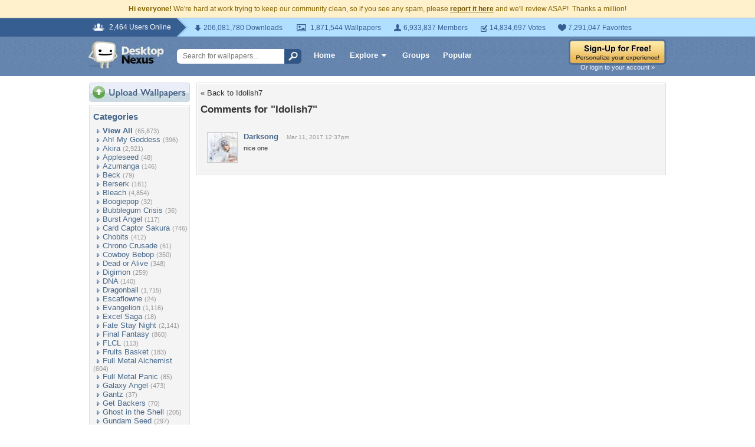

--- FILE ---
content_type: text/html; charset=utf-8
request_url: https://www.google.com/recaptcha/api2/aframe
body_size: 267
content:
<!DOCTYPE HTML><html><head><meta http-equiv="content-type" content="text/html; charset=UTF-8"></head><body><script nonce="MK2210LS0lnvHh-5RJS45w">/** Anti-fraud and anti-abuse applications only. See google.com/recaptcha */ try{var clients={'sodar':'https://pagead2.googlesyndication.com/pagead/sodar?'};window.addEventListener("message",function(a){try{if(a.source===window.parent){var b=JSON.parse(a.data);var c=clients[b['id']];if(c){var d=document.createElement('img');d.src=c+b['params']+'&rc='+(localStorage.getItem("rc::a")?sessionStorage.getItem("rc::b"):"");window.document.body.appendChild(d);sessionStorage.setItem("rc::e",parseInt(sessionStorage.getItem("rc::e")||0)+1);localStorage.setItem("rc::h",'1768723799424');}}}catch(b){}});window.parent.postMessage("_grecaptcha_ready", "*");}catch(b){}</script></body></html>